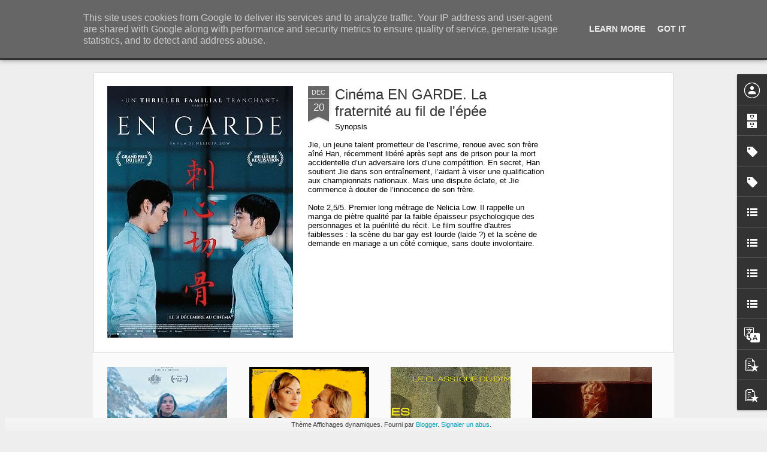

--- FILE ---
content_type: text/javascript; charset=UTF-8
request_url: https://www.frenchtouch2.fr/?v=0&action=initial&widgetId=PopularPosts2&responseType=js&xssi_token=AOuZoY6UgayItZiZtDDGh_P6zJr58xgYvA%3A1766489197063
body_size: 1013
content:
try {
_WidgetManager._HandleControllerResult('PopularPosts2', 'initial',{'title': 'Popular Posts', 'showSnippets': true, 'showThumbnails': true, 'thumbnailSize': 72, 'showAuthor': false, 'showDate': false, 'posts': [{'id': '7845460447753980385', 'title': 'Lea Seydoux NUE dans une ambiance rose bonbon', 'href': 'https://www.frenchtouch2.fr/2014/04/lea-seydoux-nue-dans-une-ambiance-rose.html', 'snippet': ' Prada candy by LEA Seydoux    Lea Seydoux NUE pour Prada : c\x26#39;est pas beau la vie ? La vie en rose :)      Lea Seydoux  a bien voulu con...', 'thumbnail': 'https://blogger.googleusercontent.com/img/b/R29vZ2xl/AVvXsEgFGnvnX10RoVFJY8bMzNJwRRMjzp4wM1Z-z7_8dCQJvX8mi8H-6qfQzPCBFFmt40tU3eiCnBHkdz1Zaalp0m8rljRtQiLurLzk_TPXgowJfAQCPuWuEwD1vo1qQsLDwynM-G_i64Ddnpg/s72-c/dfcded7f694862d2fdbd967063a45711.png', 'featuredImage': 'https://blogger.googleusercontent.com/img/b/R29vZ2xl/AVvXsEgFGnvnX10RoVFJY8bMzNJwRRMjzp4wM1Z-z7_8dCQJvX8mi8H-6qfQzPCBFFmt40tU3eiCnBHkdz1Zaalp0m8rljRtQiLurLzk_TPXgowJfAQCPuWuEwD1vo1qQsLDwynM-G_i64Ddnpg/s1600/dfcded7f694862d2fdbd967063a45711.png'}, {'id': '7266597308364697461', 'title': 'La fabuleuse BO de Premier Contact ', 'href': 'https://www.frenchtouch2.fr/2017/01/fabuleuse-bo-de-premier-contact.html', 'snippet': '    Human After All (Premier Contact) Amy Adams       PREMIER CONTACT\xa0 \xa0(2016)          Le compositeur islandais J\xf3hann J\xf3hannsson travaille...', 'thumbnail': 'https://blogger.googleusercontent.com/img/b/R29vZ2xl/AVvXsEhCu10a4cRPmGfLk04sXNhteHw08ALuwkxMUNI1-QtsRlxSbvZB__nwPMsp_kH6U_FiuUpfJ9KKj-fASrcCJIkIVET5wg7bqWy1Apw6B666gB3LLeR-PtLMAhv3A6auIiYL-TnjGrjfWAs/s72-c/on-s-est-laisse-envoute-par-premier-contact-de-denis-villeneuve%252CM399024.jpg', 'featuredImage': 'https://blogger.googleusercontent.com/img/b/R29vZ2xl/AVvXsEhCu10a4cRPmGfLk04sXNhteHw08ALuwkxMUNI1-QtsRlxSbvZB__nwPMsp_kH6U_FiuUpfJ9KKj-fASrcCJIkIVET5wg7bqWy1Apw6B666gB3LLeR-PtLMAhv3A6auIiYL-TnjGrjfWAs/s640/on-s-est-laisse-envoute-par-premier-contact-de-denis-villeneuve%252CM399024.jpg'}, {'id': '5872421520286035566', 'title': 'nouveau trailer pas (encore) flout\xe9 pour l\x27Ideal(e) avec Audrey Fleurot nue', 'href': 'https://www.frenchtouch2.fr/2016/05/nouveau-trailer-pas-encore-floute-pour.html', 'snippet': '  Gaspard Proust  a un m\xe9tier ideal : scout en perdition     Le tr\xe8s attendu nouveau film de Frederic Beigbeder arrive en salles le 15 juin,...', 'thumbnail': 'https://blogger.googleusercontent.com/img/b/R29vZ2xl/AVvXsEjHzG7kmeqECiTS0y71Veu3cPtZnPCXvf_qtwZu5Vmf2eLvvAVmmDbk-DR_ql-AxEabS6s-sEWW2fFEyBbu7H8vn0mIaMq1dPyUWAkOvLAn_9-43OPWQeUvCPLMEo5oul9PJ4TBX7GNmxQ/s72-c/070858.jpg-r_640_360-f_jpg-q_x-xxyxx.jpg', 'featuredImage': 'https://blogger.googleusercontent.com/img/b/R29vZ2xl/AVvXsEjHzG7kmeqECiTS0y71Veu3cPtZnPCXvf_qtwZu5Vmf2eLvvAVmmDbk-DR_ql-AxEabS6s-sEWW2fFEyBbu7H8vn0mIaMq1dPyUWAkOvLAn_9-43OPWQeUvCPLMEo5oul9PJ4TBX7GNmxQ/s640/070858.jpg-r_640_360-f_jpg-q_x-xxyxx.jpg'}]});
} catch (e) {
  if (typeof log != 'undefined') {
    log('HandleControllerResult failed: ' + e);
  }
}


--- FILE ---
content_type: text/javascript; charset=UTF-8
request_url: https://www.frenchtouch2.fr/?v=0&action=initial&widgetId=Profile1&responseType=js&xssi_token=AOuZoY6UgayItZiZtDDGh_P6zJr58xgYvA%3A1766489197063
body_size: 46
content:
try {
_WidgetManager._HandleControllerResult('Profile1', 'initial',{'title': 'Contributeurs', 'team': true, 'authors': [{'userUrl': 'https://www.blogger.com/profile/10867981431962004533', 'display-name': 'MC', 'profileLogo': '//www.blogger.com/img/logo-16.png'}, {'userUrl': 'https://www.blogger.com/profile/10713392829547608274', 'display-name': 'On\xe9sime Psiphy', 'profileLogo': '//www.blogger.com/img/logo-16.png'}, {'userUrl': 'https://www.blogger.com/profile/15636642836690905091', 'display-name': 'frenchtouch2', 'profileLogo': '//www.blogger.com/img/logo-16.png'}], 'viewProfileMsg': 'Afficher mon profil complet', 'isDisplayable': true});
} catch (e) {
  if (typeof log != 'undefined') {
    log('HandleControllerResult failed: ' + e);
  }
}


--- FILE ---
content_type: text/javascript; charset=UTF-8
request_url: https://www.frenchtouch2.fr/?v=0&action=initial&widgetId=LinkList4&responseType=js&xssi_token=AOuZoY6UgayItZiZtDDGh_P6zJr58xgYvA%3A1766489197063
body_size: 126
content:
try {
_WidgetManager._HandleControllerResult('LinkList4', 'initial',{'title': 'Main Menu', 'sorting': 'none', 'shownum': -1, 'links': [{'name': 'Features', 'target': '#'}, {'name': '_Multi DropDown', 'target': '#'}, {'name': '__DropDown 1', 'target': '#'}, {'name': '__DropDown 2', 'target': '#'}, {'name': '_ShortCodes', 'target': 'http://news-log-soratemplates.blogspot.com/p/post-format-and-page-markup.html'}, {'name': '_SiteMap', 'target': 'http://www.sorabloggingtips.com/2017/01/how-to-add-sitemap-widget-in-blogspot-blogs.html'}, {'name': '_Error Page', 'target': 'http://news-log-soratemplates.blogspot.com/p/soratemplates'}, {'name': 'Seo Services', 'target': 'http://www.shardawebservices.com/'}, {'name': 'Documentation', 'target': 'http://www.sorabloggingtips.com/2017/06/how-to-setup-newslog-blogger-template.html'}, {'name': 'Download This Template', 'target': 'http://www.soratemplates.com/2017/06/newslog-blogger-templates.html'}]});
} catch (e) {
  if (typeof log != 'undefined') {
    log('HandleControllerResult failed: ' + e);
  }
}


--- FILE ---
content_type: text/javascript; charset=UTF-8
request_url: https://www.frenchtouch2.fr/?v=0&action=initial&widgetId=LinkList4&responseType=js&xssi_token=AOuZoY6UgayItZiZtDDGh_P6zJr58xgYvA%3A1766489197063
body_size: -201
content:
try {
_WidgetManager._HandleControllerResult('LinkList4', 'initial',{'title': 'Main Menu', 'sorting': 'none', 'shownum': -1, 'links': [{'name': 'Features', 'target': '#'}, {'name': '_Multi DropDown', 'target': '#'}, {'name': '__DropDown 1', 'target': '#'}, {'name': '__DropDown 2', 'target': '#'}, {'name': '_ShortCodes', 'target': 'http://news-log-soratemplates.blogspot.com/p/post-format-and-page-markup.html'}, {'name': '_SiteMap', 'target': 'http://www.sorabloggingtips.com/2017/01/how-to-add-sitemap-widget-in-blogspot-blogs.html'}, {'name': '_Error Page', 'target': 'http://news-log-soratemplates.blogspot.com/p/soratemplates'}, {'name': 'Seo Services', 'target': 'http://www.shardawebservices.com/'}, {'name': 'Documentation', 'target': 'http://www.sorabloggingtips.com/2017/06/how-to-setup-newslog-blogger-template.html'}, {'name': 'Download This Template', 'target': 'http://www.soratemplates.com/2017/06/newslog-blogger-templates.html'}]});
} catch (e) {
  if (typeof log != 'undefined') {
    log('HandleControllerResult failed: ' + e);
  }
}
